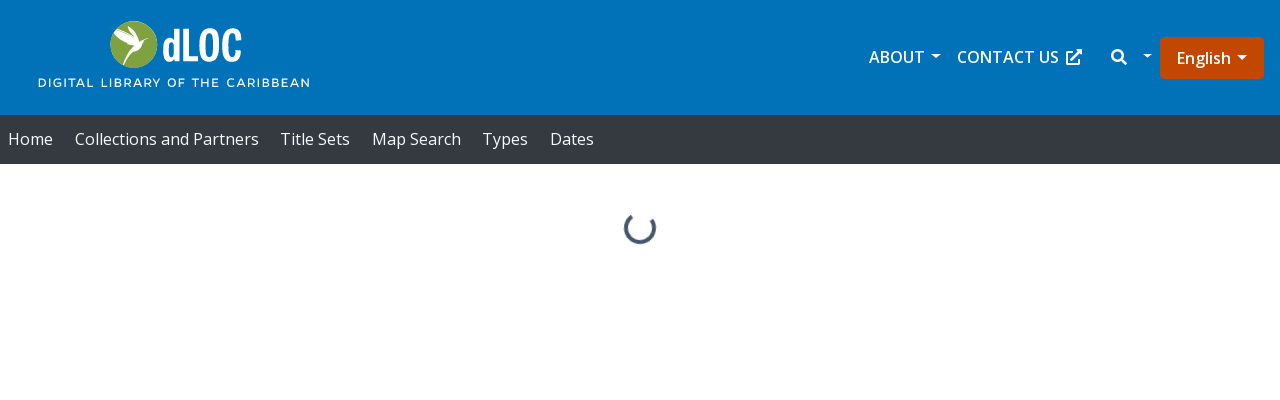

--- FILE ---
content_type: text/css
request_url: https://dloc.com/static/css/1193.d499cc4c.chunk.css
body_size: 1087
content:
@import url(https://fonts.googleapis.com/css2?family=Libre+Franklin:ital,wght@0,100;0,200;0,300;0,400;0,600;0,700;0,800;0,900;1,100;1,200;1,300;1,600;1,700;1,800;1,900&family=Open+Sans+Condensed:ital,wght@0,300;0,700;1,300&family=Open+Sans:ital,wght@0,300;0,400;0,600;0,700;0,800;1,300;1,400;1,600;1,700;1,800&family=PT+Sans+Caption:wght@400;700&family=PT+Sans+Narrow:wght@400;700&family=PT+Sans:ital,wght@0,400;0,700;1,400;1,700&display=swap);.SocialShare_bounce2__mY2xJ{animation:SocialShare_bounce2__mY2xJ 1.5s ease infinite}@keyframes SocialShare_bounce2__mY2xJ{0%,20%,50%,80%,to{transform:translateY(0)}40%{transform:translateY(-20px)}60%{transform:translateY(-10px)}}.SocialShare_container__F9f8Y{background:#e8e8e8;border-bottom-right-radius:10px;border-top-left-radius:10px;box-shadow:0 4px 7px -2px #00000026;display:inline-block;left:0;padding:8px 3px 10px;position:relative;top:0;transition:all .3s}.SocialShare_container__F9f8Y:hover{background-color:#dbdbdb}.SocialShare_container__F9f8Y:focus{outline:none}.SocialShare_shareBtn__ZxNJO.btn.btn-dark{border-radius:0;padding:0 1rem}.SocialShare_shareBtn__ZxNJO.btn.btn-dark:active{background-color:#0000;border-color:#0000}.SocialShare_shareBtn__ZxNJO.btn.btn-dark:hover{background-color:#7d7d7d9e;color:#fff}.SeriesNavigation_bounce2__qc3Vw{animation:SeriesNavigation_bounce2__qc3Vw 1.5s ease infinite}@keyframes SeriesNavigation_bounce2__qc3Vw{0%,20%,50%,80%,to{transform:translateY(0)}40%{transform:translateY(-20px)}60%{transform:translateY(-10px)}}.SeriesNavigation_container__O3lIE{align-items:center;color:#000;display:flex;height:80%;justify-content:center;margin:10px;object-fit:contain;padding:10px;width:60vw}.SeriesNavigation_content__DvdJ7{background-color:#f5f5f5;overflow:hidden;padding:3rem;width:100%}@media(max-width:500px){.SeriesNavigation_content__DvdJ7{padding:3rem 1rem}}.SeriesNavigation_footer__ng2ka{align-items:center;background-color:#0000;display:flex;height:40px;justify-content:center;width:100%}.SeriesNavigation_footer__ng2ka svg{fill:#fff;cursor:pointer}.SeriesNavigation_footerItem__Q87nE,.SeriesNavigation_input__EGxPy{margin:10px 0}.SeriesNavigation_navContainer__wUZzf{align-items:center;display:flex}.SeriesNavigation_navBtn__pBK7i{color:#ed6b21;transition:all .3s ease-in-out}button{transition:all .3s ease-in-out!important}button svg{margin:0}.SeriesNavigation_btn-outline-info__xb-tB{transition:all .3s ease-in-out!important}.SeriesNavigation_input__EGxPy{align-items:center;display:flex}.SeriesNavigation_input__EGxPy label{-webkit-font-smoothing:antialiased;color:#232323;font-size:14px;font-weight:700;line-height:12px;margin:0 8px 0 2px;width:auto}.SeriesNavigation_input__EGxPy input{background:#0000;border:1px solid #1e2f3c;box-shadow:inset 0 0 3px #0a1014;font-size:14px;height:30px;text-align:center;width:80px}

--- FILE ---
content_type: image/svg+xml
request_url: https://dloc.com/static/media/x-icon.7c281a6878a405d8d6ee.svg
body_size: 72028
content:
<?xml version="1.0" encoding="UTF-8"?>
<svg xmlns="http://www.w3.org/2000/svg" version="1.1" xmlns:xlink="http://www.w3.org/1999/xlink" viewBox="0 0 1156.18 1073.15">
  <!-- Generator: Adobe Illustrator 28.6.0, SVG Export Plug-In . SVG Version: 1.2.0 Build 709)  -->
  <g>
    <g id="Layer_1">
      <image width="516" height="482" transform="scale(2.24)" xlink:href="[data-uri]"/>
    </g>
  </g>
</svg>